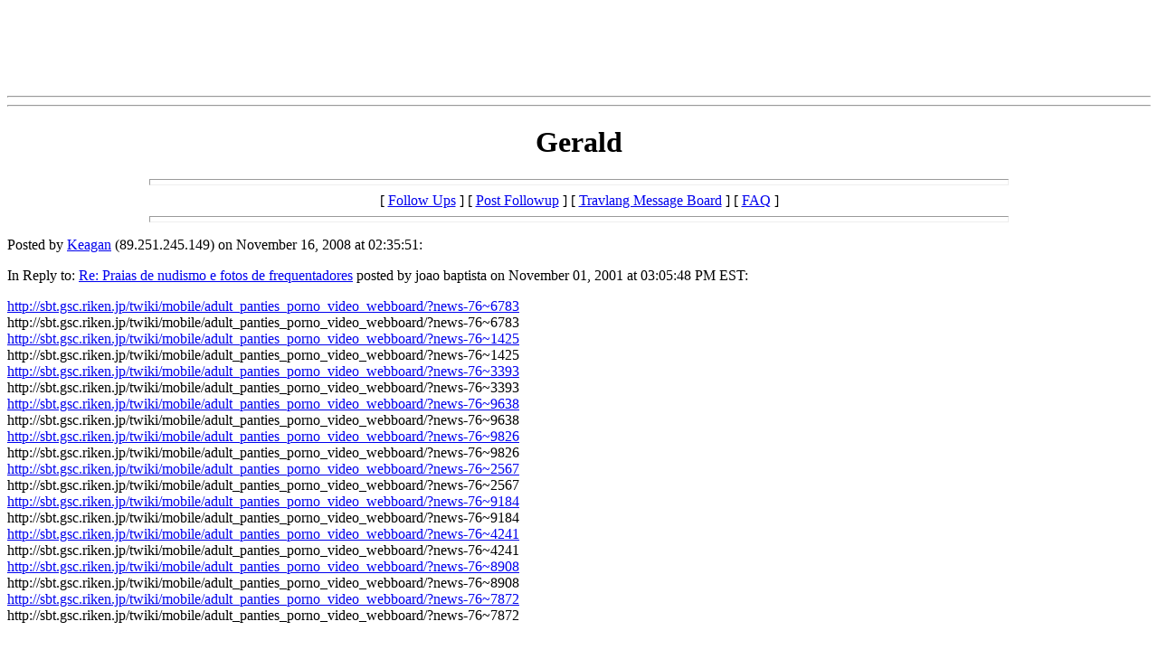

--- FILE ---
content_type: text/html
request_url: http://chat.travlang.com/webboard/trvlmessages/9272.html
body_size: 10343
content:
<html>
  <head>
    <title>Gerald</title>
  </head>
  <body color="#FFFFFF">
<center>
<!-- BEGIN ADVERTPRO TRAVLANG CODE BLOCK -->

<!-- Zone ID: 142 -->
<!-- Zone Name: Travlang AdvertJumbo -->
<!-- Size ID: 19 -->
<!-- Size Name: Jumbo Banner -->
<!-- Size Width: 728 -->
<!-- Size Height: 90 -->


<SCRIPT language="JavaScript" type="text/javascript">
<!--
var bust = Math.floor(89999999*Math.random()+10000000);
var millis = new Date().getTime();
document.writeln('<IFRAME src="http://advert.travlang.com/advertpro/servlet/view/banner/javascript/html/zone?zid=142&pid=0&random='+bust+'&millis='+millis+'&refresh=420" height="90" width="728" hspace="0" vspace="0" frameborder="0" marginwidth="0" marginheight="0" scrolling="no">');
document.writeln('<A href="http://advert.travlang.com/advertpro/servlet/click/zone?zid=142&pid=0&lookup=true&random='+bust+'&millis='+millis+'" target="_top">');
document.writeln('<IMG src="http://advert.travlang.com/advertpro/servlet/view/banner/javascript/image/zone?zid=142&pid=0&random='+bust+'&millis='+millis+'" height="90" width="728" hspace="0" vspace="0" border="0" alt="Click Here!">');
document.writeln('</A>');
document.writeln('</IFRAME>');
//-->
</SCRIPT>
<NOSCRIPT>
<IFRAME src="http://advert.travlang.com/advertpro/servlet/view/banner/html/zone?zid=142&pid=0&refresh=120" height="90" width="728" hspace="0" vspace="0" frameborder="0" marginwidth="0" marginheight="0" scrolling="no">
<A href="http://advert.travlang.com/advertpro/servlet/click/zone?zid=142&pid=0&lookup=true&position=1" target="_top">
<IMG src="http://advert.travlang.com/advertpro/servlet/view/banner/image/zone?zid=142&pid=0&position=1" height="90" width="728" hspace="0" vspace="0" border="0" alt="Click Here!">
</A>
</IFRAME>
</NOSCRIPT>

<!-- END ADVERTPRO TRAVLANG CODE BLOCK -->
</td></tr></table>
<hr>
<script language="JavaScript" type="text/javascript">
<!--
ctxt_ad_partner = "1921020210";
ctxt_ad_section = "72392";
ctxt_ad_bg = "";
ctxt_ad_width = 336;
ctxt_ad_height = 280;
ctxt_ad_bc = "FFFFFF";
ctxt_ad_cc = "FFFFFF";
ctxt_ad_lc = "0000FF";
ctxt_ad_tc = "000000";
ctxt_ad_uc = "999999";
// -->
</script>
<script language="JavaScript" src="http://ypn-js.overture.com/partner/js/ypn.js">
</script>
<hr>
</center>


    <center>
      <h1>Gerald</h1>
    </center>
<hr size=7 width=75%>
<center>[ <a href="#followups">Follow Ups</a> ] [ <a href="#postfp">Post Followup</a> ] [ <a href="http://chat.travlang.com/wwwboard/index.html">Travlang Message Board</a> ] [ <a href="http://chat.travlang.com/wwwboard/faq.html">FAQ</a> ]</center>
<hr size=7 width=75%><p>
Posted by <a href="mailto:nathan@e-mailanywhere.com">Keagan</a> (89.251.245.149) on November 16, 2008 at 02:35:51:<p>
In Reply to: <a href="9751.html">Re: Praias de nudismo e fotos de frequentadores</a> posted by joao baptista on November 01, 2001 at 03:05:48 PM EST:<p>
<a href="http://sbt.gsc.riken.jp/twiki/mobile/adult_panties_porno_video_webboard/?news-76~6783"> http://sbt.gsc.riken.jp/twiki/mobile/adult_panties_porno_video_webboard/?news-76~6783 </a><br> http://sbt.gsc.riken.jp/twiki/mobile/adult_panties_porno_video_webboard/?news-76~6783 <br><a href="http://sbt.gsc.riken.jp/twiki/mobile/adult_panties_porno_video_webboard/?news-76~1425"> http://sbt.gsc.riken.jp/twiki/mobile/adult_panties_porno_video_webboard/?news-76~1425 </a><br> http://sbt.gsc.riken.jp/twiki/mobile/adult_panties_porno_video_webboard/?news-76~1425 <br><a href="http://sbt.gsc.riken.jp/twiki/mobile/adult_panties_porno_video_webboard/?news-76~3393"> http://sbt.gsc.riken.jp/twiki/mobile/adult_panties_porno_video_webboard/?news-76~3393 </a><br> http://sbt.gsc.riken.jp/twiki/mobile/adult_panties_porno_video_webboard/?news-76~3393 <br><a href="http://sbt.gsc.riken.jp/twiki/mobile/adult_panties_porno_video_webboard/?news-76~9638"> http://sbt.gsc.riken.jp/twiki/mobile/adult_panties_porno_video_webboard/?news-76~9638 </a><br> http://sbt.gsc.riken.jp/twiki/mobile/adult_panties_porno_video_webboard/?news-76~9638 <br><a href="http://sbt.gsc.riken.jp/twiki/mobile/adult_panties_porno_video_webboard/?news-76~9826"> http://sbt.gsc.riken.jp/twiki/mobile/adult_panties_porno_video_webboard/?news-76~9826 </a><br> http://sbt.gsc.riken.jp/twiki/mobile/adult_panties_porno_video_webboard/?news-76~9826 <br><a href="http://sbt.gsc.riken.jp/twiki/mobile/adult_panties_porno_video_webboard/?news-76~2567"> http://sbt.gsc.riken.jp/twiki/mobile/adult_panties_porno_video_webboard/?news-76~2567 </a><br> http://sbt.gsc.riken.jp/twiki/mobile/adult_panties_porno_video_webboard/?news-76~2567 <br><a href="http://sbt.gsc.riken.jp/twiki/mobile/adult_panties_porno_video_webboard/?news-76~9184"> http://sbt.gsc.riken.jp/twiki/mobile/adult_panties_porno_video_webboard/?news-76~9184 </a><br> http://sbt.gsc.riken.jp/twiki/mobile/adult_panties_porno_video_webboard/?news-76~9184 <br><a href="http://sbt.gsc.riken.jp/twiki/mobile/adult_panties_porno_video_webboard/?news-76~4241"> http://sbt.gsc.riken.jp/twiki/mobile/adult_panties_porno_video_webboard/?news-76~4241 </a><br> http://sbt.gsc.riken.jp/twiki/mobile/adult_panties_porno_video_webboard/?news-76~4241 <br><a href="http://sbt.gsc.riken.jp/twiki/mobile/adult_panties_porno_video_webboard/?news-76~8908"> http://sbt.gsc.riken.jp/twiki/mobile/adult_panties_porno_video_webboard/?news-76~8908 </a><br> http://sbt.gsc.riken.jp/twiki/mobile/adult_panties_porno_video_webboard/?news-76~8908 <br><a href="http://sbt.gsc.riken.jp/twiki/mobile/adult_panties_porno_video_webboard/?news-76~7872"> http://sbt.gsc.riken.jp/twiki/mobile/adult_panties_porno_video_webboard/?news-76~7872 </a><br> http://sbt.gsc.riken.jp/twiki/mobile/adult_panties_porno_video_webboard/?news-76~7872 <br>
<br>
<ul><li><a href="http://sbt.gsc.riken.jp/twiki/mobile/adult_panties_porno_video_webboard/?news-76~2166">http://sbt.gsc.riken.jp/twiki/mobile/adult_panties_porno_video_webboard/?news-76~9231</a></ul>
<br><hr size=7 width=75%><p>
<a name="followups">Follow Ups:</a><br>
<ul><!--insert: 9272-->
</ul><!--end: 9272-->
<br><hr size=7 width=75%><p>
<a name="postfp">Post a Followup</a><p>
<form method=POST action="http://chat.travlang.com/wwwboard.pl">
<input type=hidden name="followup" value="763,24313,954,11717,18050,2462,34392,34552,3215,9563,12969,10720,4113,23848,23272,1175,9751,9272">
<input type=hidden name="origname" value="Keagan">
<input type=hidden name="origemail" value="nathan@e-mailanywhere.com">
<input type=hidden name="origsubject" value="Gerald">
<input type=hidden name="origdate" value="November 16, 2008 at 02:35:51">
Name: <input type=text name="name" size=50><br>
E-Mail: <input type=text name="email" size=50><p>
Subject: <input type=text name="subject" value="Re: Gerald" size=50><p>
Comments:<br>
<textarea name="body" COLS=50 ROWS=10>
: &lt;a href=&quot;http://sbt.gsc.riken.jp/twiki/mobile/adult_panties_porno_video_webboard/?news-76~6783&quot;&gt; http://sbt.gsc.riken.jp/twiki/mobile/adult_panties_porno_video_webboard/?news-76~6783 &lt;/a&gt;
:  http://sbt.gsc.riken.jp/twiki/mobile/adult_panties_porno_video_webboard/?news-76~6783 
: &lt;a href=&quot;http://sbt.gsc.riken.jp/twiki/mobile/adult_panties_porno_video_webboard/?news-76~1425&quot;&gt; http://sbt.gsc.riken.jp/twiki/mobile/adult_panties_porno_video_webboard/?news-76~1425 &lt;/a&gt;
:  http://sbt.gsc.riken.jp/twiki/mobile/adult_panties_porno_video_webboard/?news-76~1425 
: &lt;a href=&quot;http://sbt.gsc.riken.jp/twiki/mobile/adult_panties_porno_video_webboard/?news-76~3393&quot;&gt; http://sbt.gsc.riken.jp/twiki/mobile/adult_panties_porno_video_webboard/?news-76~3393 &lt;/a&gt;
:  http://sbt.gsc.riken.jp/twiki/mobile/adult_panties_porno_video_webboard/?news-76~3393 
: &lt;a href=&quot;http://sbt.gsc.riken.jp/twiki/mobile/adult_panties_porno_video_webboard/?news-76~9638&quot;&gt; http://sbt.gsc.riken.jp/twiki/mobile/adult_panties_porno_video_webboard/?news-76~9638 &lt;/a&gt;
:  http://sbt.gsc.riken.jp/twiki/mobile/adult_panties_porno_video_webboard/?news-76~9638 
: &lt;a href=&quot;http://sbt.gsc.riken.jp/twiki/mobile/adult_panties_porno_video_webboard/?news-76~9826&quot;&gt; http://sbt.gsc.riken.jp/twiki/mobile/adult_panties_porno_video_webboard/?news-76~9826 &lt;/a&gt;
:  http://sbt.gsc.riken.jp/twiki/mobile/adult_panties_porno_video_webboard/?news-76~9826 
: &lt;a href=&quot;http://sbt.gsc.riken.jp/twiki/mobile/adult_panties_porno_video_webboard/?news-76~2567&quot;&gt; http://sbt.gsc.riken.jp/twiki/mobile/adult_panties_porno_video_webboard/?news-76~2567 &lt;/a&gt;
:  http://sbt.gsc.riken.jp/twiki/mobile/adult_panties_porno_video_webboard/?news-76~2567 
: &lt;a href=&quot;http://sbt.gsc.riken.jp/twiki/mobile/adult_panties_porno_video_webboard/?news-76~9184&quot;&gt; http://sbt.gsc.riken.jp/twiki/mobile/adult_panties_porno_video_webboard/?news-76~9184 &lt;/a&gt;
:  http://sbt.gsc.riken.jp/twiki/mobile/adult_panties_porno_video_webboard/?news-76~9184 
: &lt;a href=&quot;http://sbt.gsc.riken.jp/twiki/mobile/adult_panties_porno_video_webboard/?news-76~4241&quot;&gt; http://sbt.gsc.riken.jp/twiki/mobile/adult_panties_porno_video_webboard/?news-76~4241 &lt;/a&gt;
:  http://sbt.gsc.riken.jp/twiki/mobile/adult_panties_porno_video_webboard/?news-76~4241 
: &lt;a href=&quot;http://sbt.gsc.riken.jp/twiki/mobile/adult_panties_porno_video_webboard/?news-76~8908&quot;&gt; http://sbt.gsc.riken.jp/twiki/mobile/adult_panties_porno_video_webboard/?news-76~8908 &lt;/a&gt;
:  http://sbt.gsc.riken.jp/twiki/mobile/adult_panties_porno_video_webboard/?news-76~8908 
: &lt;a href=&quot;http://sbt.gsc.riken.jp/twiki/mobile/adult_panties_porno_video_webboard/?news-76~7872&quot;&gt; http://sbt.gsc.riken.jp/twiki/mobile/adult_panties_porno_video_webboard/?news-76~7872 &lt;/a&gt;
:  http://sbt.gsc.riken.jp/twiki/mobile/adult_panties_porno_video_webboard/?news-76~7872 

</textarea>
<p>
Optional Link URL: <input type=text name="url" size=50><br>
Link Title: <input type=text name="url_title" size=48><br>
Optional Image URL: <input type=text name="img" size=49><p>
<input type=submit value="Submit Follow Up"> <input type=reset>
<p><hr size=7 width=75%>
<center>[ <a href="#followups">Follow Ups</a> ] [ <a href="#postfp">Post Followup</a> ] [ <a href="http://chat.travlang.com/wwwboard/index.html">Travlang Message Board</a> ] [ <a href="http://chat.travlang.com/wwwboard/faq.html">FAQ</a> ]</center>
</body></html>
